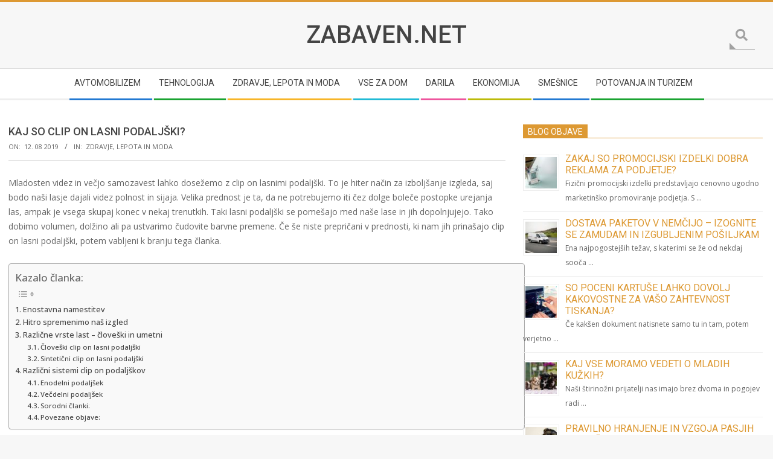

--- FILE ---
content_type: text/html; charset=UTF-8
request_url: https://zabaven.net/kaj-so-clip-on-lasni-podaljski/
body_size: 83283
content:
<!DOCTYPE html>
<html lang="sl-SI" class="no-js">
<head>
<meta charset="UTF-8" />
<title>Kaj so clip on lasni podaljški? &#8211; Zabaven.net</title>
<meta name='robots' content='max-image-preview:large' />
<style>img:is([sizes="auto" i], [sizes^="auto," i]) { contain-intrinsic-size: 3000px 1500px }</style>
<meta name="viewport" content="width=device-width, initial-scale=1" />
<meta name="generator" content="Magazine Hoot 1.12.1" />
<link rel='dns-prefetch' href='//fonts.googleapis.com' />
<link rel="profile" href="https://gmpg.org/xfn/11" />
<link rel="preload" href="https://zabaven.net/wp-content/themes/magazine-hoot/hybrid/extend/css/webfonts/fa-solid-900.woff2" as="font" crossorigin="anonymous">
<link rel="preload" href="https://zabaven.net/wp-content/themes/magazine-hoot/hybrid/extend/css/webfonts/fa-regular-400.woff2" as="font" crossorigin="anonymous">
<link rel="preload" href="https://zabaven.net/wp-content/themes/magazine-hoot/hybrid/extend/css/webfonts/fa-brands-400.woff2" as="font" crossorigin="anonymous">
<style id='wp-block-library-inline-css'>
:root{--wp-admin-theme-color:#007cba;--wp-admin-theme-color--rgb:0,124,186;--wp-admin-theme-color-darker-10:#006ba1;--wp-admin-theme-color-darker-10--rgb:0,107,161;--wp-admin-theme-color-darker-20:#005a87;--wp-admin-theme-color-darker-20--rgb:0,90,135;--wp-admin-border-width-focus:2px;--wp-block-synced-color:#7a00df;--wp-block-synced-color--rgb:122,0,223;--wp-bound-block-color:var(--wp-block-synced-color)}@media (min-resolution:192dpi){:root{--wp-admin-border-width-focus:1.5px}}.wp-element-button{cursor:pointer}:root{--wp--preset--font-size--normal:16px;--wp--preset--font-size--huge:42px}:root .has-very-light-gray-background-color{background-color:#eee}:root .has-very-dark-gray-background-color{background-color:#313131}:root .has-very-light-gray-color{color:#eee}:root .has-very-dark-gray-color{color:#313131}:root .has-vivid-green-cyan-to-vivid-cyan-blue-gradient-background{background:linear-gradient(135deg,#00d084,#0693e3)}:root .has-purple-crush-gradient-background{background:linear-gradient(135deg,#34e2e4,#4721fb 50%,#ab1dfe)}:root .has-hazy-dawn-gradient-background{background:linear-gradient(135deg,#faaca8,#dad0ec)}:root .has-subdued-olive-gradient-background{background:linear-gradient(135deg,#fafae1,#67a671)}:root .has-atomic-cream-gradient-background{background:linear-gradient(135deg,#fdd79a,#004a59)}:root .has-nightshade-gradient-background{background:linear-gradient(135deg,#330968,#31cdcf)}:root .has-midnight-gradient-background{background:linear-gradient(135deg,#020381,#2874fc)}.has-regular-font-size{font-size:1em}.has-larger-font-size{font-size:2.625em}.has-normal-font-size{font-size:var(--wp--preset--font-size--normal)}.has-huge-font-size{font-size:var(--wp--preset--font-size--huge)}.has-text-align-center{text-align:center}.has-text-align-left{text-align:left}.has-text-align-right{text-align:right}#end-resizable-editor-section{display:none}.aligncenter{clear:both}.items-justified-left{justify-content:flex-start}.items-justified-center{justify-content:center}.items-justified-right{justify-content:flex-end}.items-justified-space-between{justify-content:space-between}.screen-reader-text{border:0;clip-path:inset(50%);height:1px;margin:-1px;overflow:hidden;padding:0;position:absolute;width:1px;word-wrap:normal!important}.screen-reader-text:focus{background-color:#ddd;clip-path:none;color:#444;display:block;font-size:1em;height:auto;left:5px;line-height:normal;padding:15px 23px 14px;text-decoration:none;top:5px;width:auto;z-index:100000}html :where(.has-border-color){border-style:solid}html :where([style*=border-top-color]){border-top-style:solid}html :where([style*=border-right-color]){border-right-style:solid}html :where([style*=border-bottom-color]){border-bottom-style:solid}html :where([style*=border-left-color]){border-left-style:solid}html :where([style*=border-width]){border-style:solid}html :where([style*=border-top-width]){border-top-style:solid}html :where([style*=border-right-width]){border-right-style:solid}html :where([style*=border-bottom-width]){border-bottom-style:solid}html :where([style*=border-left-width]){border-left-style:solid}html :where(img[class*=wp-image-]){height:auto;max-width:100%}:where(figure){margin:0 0 1em}html :where(.is-position-sticky){--wp-admin--admin-bar--position-offset:var(--wp-admin--admin-bar--height,0px)}@media screen and (max-width:600px){html :where(.is-position-sticky){--wp-admin--admin-bar--position-offset:0px}}
</style>
<style id='classic-theme-styles-inline-css'>
/*! This file is auto-generated */
.wp-block-button__link{color:#fff;background-color:#32373c;border-radius:9999px;box-shadow:none;text-decoration:none;padding:calc(.667em + 2px) calc(1.333em + 2px);font-size:1.125em}.wp-block-file__button{background:#32373c;color:#fff;text-decoration:none}
</style>
<!-- <link rel='stylesheet' id='crp-style-rounded-thumbs-css' href='https://zabaven.net/wp-content/plugins/contextual-related-posts/css/rounded-thumbs.min.css?ver=4.1.0' media='all' /> -->
<link rel="stylesheet" type="text/css" href="//zabaven.net/wp-content/cache/wpfc-minified/11wkdkay/ktid.css" media="all"/>
<style id='crp-style-rounded-thumbs-inline-css'>
.crp_related.crp-rounded-thumbs a {
width: 150px;
height: 150px;
text-decoration: none;
}
.crp_related.crp-rounded-thumbs img {
max-width: 150px;
margin: auto;
}
.crp_related.crp-rounded-thumbs .crp_title {
width: 100%;
}
</style>
<!-- <link rel='stylesheet' id='ez-toc-css' href='https://zabaven.net/wp-content/plugins/easy-table-of-contents/assets/css/screen.min.css?ver=2.0.80' media='all' /> -->
<link rel="stylesheet" type="text/css" href="//zabaven.net/wp-content/cache/wpfc-minified/mocultjv/ktif.css" media="all"/>
<style id='ez-toc-inline-css'>
div#ez-toc-container .ez-toc-title {font-size: 120%;}div#ez-toc-container .ez-toc-title {font-weight: 500;}div#ez-toc-container ul li , div#ez-toc-container ul li a {font-size: 95%;}div#ez-toc-container ul li , div#ez-toc-container ul li a {font-weight: 500;}div#ez-toc-container nav ul ul li {font-size: 90%;}div#ez-toc-container {width: 100%;}.ez-toc-box-title {font-weight: bold; margin-bottom: 10px; text-align: center; text-transform: uppercase; letter-spacing: 1px; color: #666; padding-bottom: 5px;position:absolute;top:-4%;left:5%;background-color: inherit;transition: top 0.3s ease;}.ez-toc-box-title.toc-closed {top:-25%;}
.ez-toc-container-direction {direction: ltr;}.ez-toc-counter ul{counter-reset: item ;}.ez-toc-counter nav ul li a::before {content: counters(item, '.', decimal) '. ';display: inline-block;counter-increment: item;flex-grow: 0;flex-shrink: 0;margin-right: .2em; float: left; }.ez-toc-widget-direction {direction: ltr;}.ez-toc-widget-container ul{counter-reset: item ;}.ez-toc-widget-container nav ul li a::before {content: counters(item, '.', decimal) '. ';display: inline-block;counter-increment: item;flex-grow: 0;flex-shrink: 0;margin-right: .2em; float: left; }
</style>
<link rel='stylesheet' id='maghoot-google-fonts-css' href='https://fonts.googleapis.com/css2?family=Roboto:ital,wght@0,400;0,500;0,700&#038;family=Open%20Sans:ital,wght@0,300;0,400;0,500;0,600;0,700;0,800;1,400;1,700&#038;display=swap' media='all' />
<!-- <link rel='stylesheet' id='hybrid-gallery-css' href='https://zabaven.net/wp-content/themes/magazine-hoot/hybrid/css/gallery.min.css?ver=4.0.0' media='all' /> -->
<!-- <link rel='stylesheet' id='font-awesome-css' href='https://zabaven.net/wp-content/themes/magazine-hoot/hybrid/extend/css/font-awesome.min.css?ver=5.15.4' media='all' /> -->
<!-- <link rel='stylesheet' id='hybridextend-style-css' href='https://zabaven.net/wp-content/themes/magazine-hoot/style.min.css?ver=1.12.1' media='all' /> -->
<!-- <link rel='stylesheet' id='maghoot-wpblocks-css' href='https://zabaven.net/wp-content/themes/magazine-hoot/include/blocks/wpblocks.css?ver=1.12.1' media='all' /> -->
<link rel="stylesheet" type="text/css" href="//zabaven.net/wp-content/cache/wpfc-minified/f6ieugzl/ktif.css" media="all"/>
<style id='maghoot-wpblocks-inline-css'>
.hgrid {max-width: 1380px;} a,.widget .view-all a:hover {color: #dd9933;} a:hover {color: #e6b366;} .accent-typo,.cat-label {background: #dd9933;color: #ffffff;} .cat-typo-11 {background: #2279d2;color: #ffffff;border-color: #2279d2;} .cat-typo-6 {background: #1aa331;color: #ffffff;border-color: #1aa331;} .cat-typo-12 {background: #f7b528;color: #ffffff;border-color: #f7b528;} .cat-typo-10 {background: #21bad5;color: #ffffff;border-color: #21bad5;} .cat-typo-19 {background: #ee559d;color: #ffffff;border-color: #ee559d;} .cat-typo-1 {background: #bcba08;color: #ffffff;border-color: #bcba08;} .cat-typo-13 {background: #2279d2;color: #ffffff;border-color: #2279d2;} .cat-typo-14 {background: #1aa331;color: #ffffff;border-color: #1aa331;} .cat-typo-3 {background: #f7b528;color: #ffffff;border-color: #f7b528;} .cat-typo-9 {background: #21bad5;color: #ffffff;border-color: #21bad5;} .cat-typo-7 {background: #ee559d;color: #ffffff;border-color: #ee559d;} .invert-typo {color: #ffffff;} .enforce-typo {background: #ffffff;} body.wordpress input[type="submit"], body.wordpress #submit, body.wordpress .button,.wc-block-components-button, .woocommerce #respond input#submit.alt, .woocommerce a.button.alt, .woocommerce button.button.alt, .woocommerce input.button.alt {background: #dd9933;color: #ffffff;} body.wordpress input[type="submit"]:hover, body.wordpress #submit:hover, body.wordpress .button:hover, body.wordpress input[type="submit"]:focus, body.wordpress #submit:focus, body.wordpress .button:focus,.wc-block-components-button:hover, .woocommerce #respond input#submit.alt:hover, .woocommerce a.button.alt:hover, .woocommerce button.button.alt:hover, .woocommerce input.button.alt {background: #e6b366;color: #ffffff;} h1, h2, h3, h4, h5, h6, .title, .titlefont {text-transform: uppercase;} body {background-color: #f7f7f7;border-color: #dd9933;} #topbar, #main.main, #header-supplementary,.sub-footer {background: #ffffff;} #site-title {font-family: "Roboto", sans-serif;text-transform: uppercase;} .site-logo-with-icon #site-title i {font-size: 50px;} .site-logo-mixed-image img {max-width: 200px;} .site-title-line b, .site-title-line em, .site-title-line strong {color: #dd9933;} .menu-items > li.current-menu-item:not(.nohighlight) > a, .menu-items > li.current-menu-ancestor > a, .menu-items > li:hover > a,.sf-menu ul li:hover > a, .sf-menu ul li.current-menu-ancestor > a, .sf-menu ul li.current-menu-item:not(.nohighlight) > a {color: #dd9933;} .menu-highlight > li:nth-of-type(1) {color: #2279d2;border-color: #2279d2;} .menu-highlight > li:nth-of-type(2) {color: #1aa331;border-color: #1aa331;} .menu-highlight > li:nth-of-type(3) {color: #f7b528;border-color: #f7b528;} .menu-highlight > li:nth-of-type(4) {color: #21bad5;border-color: #21bad5;} .menu-highlight > li:nth-of-type(5) {color: #ee559d;border-color: #ee559d;} .menu-highlight > li:nth-of-type(6) {color: #bcba08;border-color: #bcba08;} .menu-highlight > li:nth-of-type(7) {color: #2279d2;border-color: #2279d2;} .menu-highlight > li:nth-of-type(8) {color: #1aa331;border-color: #1aa331;} .entry-footer .entry-byline {color: #dd9933;} .more-link {border-color: #dd9933;color: #dd9933;} .more-link a {background: #dd9933;color: #ffffff;} .more-link a:hover {background: #e6b366;color: #ffffff;} .lSSlideOuter .lSPager.lSpg > li:hover a, .lSSlideOuter .lSPager.lSpg > li.active a {background-color: #dd9933;} .frontpage-area.module-bg-accent {background-color: #dd9933;} #site-description,.menu-items > li > a,.widget-title,.post-gridunit-title,.sub-footer .widget-title, .footer .widget-title,#content .loop-title {text-transform: uppercase;} .widget-title > span.accent-typo {border-color: #dd9933;} .content-block-style3 .content-block-icon {background: #ffffff;} .content-block-icon i {color: #dd9933;} .icon-style-circle, .icon-style-square {border-color: #dd9933;} .content-block-column .more-link a {color: #dd9933;} .content-block-column .more-link a:hover {color: #ffffff;} #infinite-handle span,.lrm-form a.button, .lrm-form button, .lrm-form button[type=submit], .lrm-form #buddypress input[type=submit], .lrm-form input[type=submit] {background: #dd9933;color: #ffffff;} .woocommerce nav.woocommerce-pagination ul li a:focus, .woocommerce nav.woocommerce-pagination ul li a:hover {color: #e6b366;} :root .has-accent-color,.is-style-outline>.wp-block-button__link:not(.has-text-color), .wp-block-button__link.is-style-outline:not(.has-text-color) {color: #dd9933;} :root .has-accent-background-color,.wp-block-button__link,.wp-block-button__link:hover,.wp-block-search__button,.wp-block-search__button:hover, .wp-block-file__button,.wp-block-file__button:hover {background: #dd9933;} :root .has-accent-font-color,.wp-block-button__link,.wp-block-button__link:hover,.wp-block-search__button,.wp-block-search__button:hover, .wp-block-file__button,.wp-block-file__button:hover {color: #ffffff;} :root .has-accent-font-background-color {background: #ffffff;}
</style>
<script src='//zabaven.net/wp-content/cache/wpfc-minified/8m0celpt/ktid.js' type="text/javascript"></script>
<!-- <script src="https://zabaven.net/wp-includes/js/jquery/jquery.min.js?ver=3.7.1" id="jquery-core-js"></script> -->
<!-- <script src="https://zabaven.net/wp-content/themes/magazine-hoot/js/modernizr.custom.min.js?ver=2.8.3" id="maghoot-modernizr-js"></script> -->
<link rel="canonical" href="https://zabaven.net/kaj-so-clip-on-lasni-podaljski/" />
<link rel="alternate" title="oEmbed (JSON)" type="application/json+oembed" href="https://zabaven.net/wp-json/oembed/1.0/embed?url=https%3A%2F%2Fzabaven.net%2Fkaj-so-clip-on-lasni-podaljski%2F" />
<link rel="alternate" title="oEmbed (XML)" type="text/xml+oembed" href="https://zabaven.net/wp-json/oembed/1.0/embed?url=https%3A%2F%2Fzabaven.net%2Fkaj-so-clip-on-lasni-podaljski%2F&#038;format=xml" />
<link rel="icon" href="https://zabaven.net/wp-content/uploads/2020/04/zabaven-net-favicon.png" sizes="32x32" />
<link rel="icon" href="https://zabaven.net/wp-content/uploads/2020/04/zabaven-net-favicon.png" sizes="192x192" />
<link rel="apple-touch-icon" href="https://zabaven.net/wp-content/uploads/2020/04/zabaven-net-favicon.png" />
<meta name="msapplication-TileImage" content="https://zabaven.net/wp-content/uploads/2020/04/zabaven-net-favicon.png" />
<noscript><style>.perfmatters-lazy[data-src]{display:none !important;}</style></noscript></head>
<body data-rsssl=1 class="wordpress ltr sl sl-si parent-theme y2026 m01 d13 h10 tuesday logged-out singular singular-post singular-post-903 post-template-default magazine-hoot" dir="ltr" itemscope="itemscope" itemtype="https://schema.org/Blog">
<a href="#main" class="screen-reader-text">Skip to content</a>
<div id="page-wrapper" class=" site-stretch page-wrapper sitewrap-wide-right sidebarsN sidebars1 maghoot-cf7-style maghoot-mapp-style maghoot-jetpack-style">
<header id="header" class="site-header header-layout-primary-search header-layout-secondary-bottom tablemenu" role="banner" itemscope="itemscope" itemtype="https://schema.org/WPHeader">
<div id="header-primary" class=" header-part header-primary-search">
<div class="hgrid">
<div class="table hgrid-span-12">
<div id="branding" class="site-branding branding table-cell-mid">
<div id="site-logo" class="site-logo-text">
<div id="site-logo-text" class=" site-logo-text-small"><div id="site-title" class="site-title" itemprop="headline"><a href="https://zabaven.net" rel="home"><span class="blogname">Zabaven.net</span></a></div></div><!--logotext-->		</div>
</div><!-- #branding -->
<div id="header-aside" class=" header-aside table-cell-mid  header-aside-search"><div class="searchbody"><form method="get" class="searchform" action="https://zabaven.net/" ><label class="screen-reader-text">Search</label><i class="fas fa-search"></i><input type="text" class="searchtext" name="s" placeholder="Type Search Term &hellip;" value="" /><input type="submit" class="submit" name="submit" value="Search" /><span class="js-search-placeholder"></span></form></div><!-- /searchbody --></div>					</div>
</div>
</div>
<div id="header-supplementary" class=" header-part header-supplementary-bottom header-supplementary-center  menu-side-none">
<div class="hgrid">
<div class="hgrid-span-12">
<div class="menu-nav-box">	<div class="screen-reader-text">Secondary Navigation Menu</div>
<nav id="menu-secondary" class="menu menu-secondary nav-menu mobilemenu-fixed mobilesubmenu-click" role="navigation" itemscope="itemscope" itemtype="https://schema.org/SiteNavigationElement">
<a class="menu-toggle" href="#"><span class="menu-toggle-text">Menu</span><i class="fas fa-bars"></i></a>
<ul id="menu-secondary-items" class="menu-items sf-menu menu menu-highlight"><li id="menu-item-208" class="menu-item menu-item-type-taxonomy menu-item-object-category menu-item-208"><a href="https://zabaven.net/avtomobilizem/"><span class="menu-title">Avtomobilizem</span></a></li>
<li id="menu-item-209" class="menu-item menu-item-type-taxonomy menu-item-object-category menu-item-209"><a href="https://zabaven.net/internet-in-tehnologija/"><span class="menu-title">Tehnologija</span></a></li>
<li id="menu-item-210" class="menu-item menu-item-type-taxonomy menu-item-object-category current-post-ancestor current-menu-parent current-post-parent menu-item-210"><a href="https://zabaven.net/zdravje-lepota-moda/"><span class="menu-title">Zdravje, lepota in moda</span></a></li>
<li id="menu-item-211" class="menu-item menu-item-type-taxonomy menu-item-object-category menu-item-211"><a href="https://zabaven.net/vse-za-dom/"><span class="menu-title">Vse za dom</span></a></li>
<li id="menu-item-212" class="menu-item menu-item-type-taxonomy menu-item-object-category menu-item-212"><a href="https://zabaven.net/darila/"><span class="menu-title">Darila</span></a></li>
<li id="menu-item-213" class="menu-item menu-item-type-taxonomy menu-item-object-category menu-item-213"><a href="https://zabaven.net/ekonomija-in-posel/"><span class="menu-title">Ekonomija</span></a></li>
<li id="menu-item-214" class="menu-item menu-item-type-taxonomy menu-item-object-category menu-item-214"><a href="https://zabaven.net/smesno-humor/"><span class="menu-title">Smešnice</span></a></li>
<li id="menu-item-896" class="menu-item menu-item-type-taxonomy menu-item-object-category menu-item-896"><a href="https://zabaven.net/potovanja-in-turizem/"><span class="menu-title">Potovanja in turizem</span></a></li>
</ul>
</nav><!-- #menu-secondary -->
</div>				</div>
</div>
</div>
</header><!-- #header -->
<div id="main" class=" main">
<div class="hgrid main-content-grid">
<main id="content" class="content  hgrid-span-8 has-sidebar layout-wide-right " role="main">
<div id="loop-meta" class=" loop-meta-wrap pageheader-bg-default">
<div class="hgrid">
<div class=" loop-meta  hgrid-span-12" itemscope="itemscope" itemtype="https://schema.org/WebPageElement">
<div class="entry-header">
<h1 class=" loop-title entry-title" itemprop="headline">Kaj so clip on lasni podaljški?</h1>
<div class=" loop-description" itemprop="text"><div class="entry-byline"> <div class="entry-byline-block entry-byline-date"> <span class="entry-byline-label">On:</span> <time class="entry-published updated" datetime="2019-08-12T09:42:10+02:00" itemprop="datePublished" title="ponedeljek, 12 avgusta, 2019, 9:42 dop">12. 08 2019</time> </div> <div class="entry-byline-block entry-byline-cats"> <span class="entry-byline-label">In:</span> <a href="https://zabaven.net/zdravje-lepota-moda/" rel="category tag">Zdravje, lepota in moda</a> </div></div><!-- .entry-byline --></div><!-- .loop-description -->
</div><!-- .entry-header -->
</div><!-- .loop-meta -->
</div>
</div>
<div id="content-wrap">
<article id="post-903" class="entry author-admin post-903 post type-post status-publish format-standard has-post-thumbnail category-zdravje-lepota-moda" itemscope="itemscope" itemtype="https://schema.org/BlogPosting" itemprop="blogPost">
<div class="entry-content" itemprop="articleBody">
<div class="entry-the-content">
<p>Mladosten videz in večjo samozavest lahko dosežemo z clip on lasnimi podaljški. To je hiter način za izboljšanje izgleda, saj bodo naši lasje dajali videz polnost in sijaja. Velika prednost je ta, da ne potrebujemo iti čez dolge boleče postopke urejanja las, ampak je vsega skupaj konec v nekaj trenutkih. Taki lasni podaljški se pomešajo med naše lase in jih dopolnjujejo. Tako dobimo volumen, dolžino ali pa ustvarimo čudovite barvne premene. Če še niste prepričani v prednosti, ki nam jih prinašajo clip on lasni podaljški, potem vabljeni k branju tega članka.</p>
<span id="more-903"></span>
<div id="ez-toc-container" class="ez-toc-v2_0_80 counter-hierarchy ez-toc-counter ez-toc-grey ez-toc-container-direction">
<p class="ez-toc-title" style="cursor:inherit">Kazalo članka:</p>
<label for="ez-toc-cssicon-toggle-item-6966154158c82" class="ez-toc-cssicon-toggle-label"><span class=""><span class="eztoc-hide" style="display:none;">Toggle</span><span class="ez-toc-icon-toggle-span"><svg style="fill: #999;color:#999" xmlns="http://www.w3.org/2000/svg" class="list-377408" width="20px" height="20px" viewBox="0 0 24 24" fill="none"><path d="M6 6H4v2h2V6zm14 0H8v2h12V6zM4 11h2v2H4v-2zm16 0H8v2h12v-2zM4 16h2v2H4v-2zm16 0H8v2h12v-2z" fill="currentColor"></path></svg><svg style="fill: #999;color:#999" class="arrow-unsorted-368013" xmlns="http://www.w3.org/2000/svg" width="10px" height="10px" viewBox="0 0 24 24" version="1.2" baseProfile="tiny"><path d="M18.2 9.3l-6.2-6.3-6.2 6.3c-.2.2-.3.4-.3.7s.1.5.3.7c.2.2.4.3.7.3h11c.3 0 .5-.1.7-.3.2-.2.3-.5.3-.7s-.1-.5-.3-.7zM5.8 14.7l6.2 6.3 6.2-6.3c.2-.2.3-.5.3-.7s-.1-.5-.3-.7c-.2-.2-.4-.3-.7-.3h-11c-.3 0-.5.1-.7.3-.2.2-.3.5-.3.7s.1.5.3.7z"/></svg></span></span></label><input type="checkbox"  id="ez-toc-cssicon-toggle-item-6966154158c82"  aria-label="Toggle" /><nav><ul class='ez-toc-list ez-toc-list-level-1 ' ><li class='ez-toc-page-1 ez-toc-heading-level-2'><a class="ez-toc-link ez-toc-heading-1" href="#Enostavna_namestitev" >Enostavna namestitev</a></li><li class='ez-toc-page-1 ez-toc-heading-level-2'><a class="ez-toc-link ez-toc-heading-2" href="#Hitro_spremenimo_nas_izgled" >Hitro spremenimo naš izgled</a></li><li class='ez-toc-page-1 ez-toc-heading-level-2'><a class="ez-toc-link ez-toc-heading-3" href="#Razlicne_vrste_last_%E2%80%93_cloveski_in_umetni" >Različne vrste last – človeški in umetni</a><ul class='ez-toc-list-level-3' ><li class='ez-toc-heading-level-3'><a class="ez-toc-link ez-toc-heading-4" href="#Cloveski_clip_on_lasni_podaljski" >Človeški clip on lasni podaljški</a></li><li class='ez-toc-page-1 ez-toc-heading-level-3'><a class="ez-toc-link ez-toc-heading-5" href="#Sinteticni_clip_on_lasni_podaljski" >Sintetični clip on lasni podaljški</a></li></ul></li><li class='ez-toc-page-1 ez-toc-heading-level-2'><a class="ez-toc-link ez-toc-heading-6" href="#Razlicni_sistemi_clip_on_podaljskov" >Različni sistemi clip on podaljškov</a><ul class='ez-toc-list-level-3' ><li class='ez-toc-heading-level-3'><a class="ez-toc-link ez-toc-heading-7" href="#Enodelni_podaljsek" >Enodelni podaljšek</a></li><li class='ez-toc-page-1 ez-toc-heading-level-3'><a class="ez-toc-link ez-toc-heading-8" href="#Vecdelni_podaljsek" >Večdelni podaljšek</a></li><li class='ez-toc-page-1 ez-toc-heading-level-3'><a class="ez-toc-link ez-toc-heading-9" href="#Sorodni_clanki" >Sorodni članki:</a></li><li class='ez-toc-page-1 ez-toc-heading-level-3'><a class="ez-toc-link ez-toc-heading-10" href="#Povezane_objave" >Povezane objave:</a></li></ul></li></ul></nav></div>
<h2 class="wp-block-heading"><span class="ez-toc-section" id="Enostavna_namestitev"></span>Enostavna namestitev<span class="ez-toc-section-end"></span></h2>
<p><a href="https://www.topextensions.de/product-category/clip-in-extensions/">Clip on lasni podaljški</a> so narejeni, da jih hitro in enostavno namestimo na naše obstoječe lase. Vse skupaj traja minuto ali dve, kar nam prihrani ogromno časa. Namestimo jih s sponkami, ki so občutljive na pritisk. Tako se izognemo, da bi poškodovali svoje lase in imamo obenem močno osnovo za nošenje podaljškov. Tako uživamo v prednostih kot:</p>
<ul class="wp-block-list"><li>Ne poškodujemo svojih las</li><li>Lasne podaljške hitro pripravimo na uporabo in tako prihranimo veliko časa</li><li>Ne uporabljamo lepila in drugih kemikalij, ki nam lahko poškodujejo lasišče</li><li>Brez-težavno vzdrževanje podaljškov in naše pričeske</li></ul>
<h2 class="wp-block-heading"><span class="ez-toc-section" id="Hitro_spremenimo_nas_izgled"></span>Hitro spremenimo naš izgled<span class="ez-toc-section-end"></span></h2>
<p>Kvalitetni clip on lasni podaljški so izredno cenovno ugodni, če pomislimo na vse prednosti, ki nam jih nudijo. Obisk salona je lahko dokaj drag in nam vzame veliko časa. Sedaj imamo pa možnost, da si popolnoma prilagodimo svoj izgled kar doma, brez omejitev in zamud.</p>
<div class="wp-block-image"><figure class="aligncenter"><img fetchpriority="high" decoding="async" width="225" height="300" src="https://zabaven.net/wp-content/uploads/2019/08/clip-on-lasni-podaljski-2-225x300.jpg" alt="Clip on lasni podaljški se enostavno in hitro namestijo na naše obstoječe lase" class="wp-image-907" srcset="https://zabaven.net/wp-content/uploads/2019/08/clip-on-lasni-podaljski-2-225x300.jpg 225w, https://zabaven.net/wp-content/uploads/2019/08/clip-on-lasni-podaljski-2.jpg 450w" sizes="(max-width: 225px) 100vw, 225px" /><figcaption>Clip on lasni podaljški so izredno cenovno ugodni</figcaption></figure></div>
<p>Lasni podaljški so idealna rešitev, če želimo hitro in enostavno spremeniti svoj <a href="https://www.cosmopolitan.si/lepota/ko-gres-naslednjic-k-frizerju-ga-obvezno-vprasaj-tole/">stil pričeske</a>. Lahko jih uporabimo, da podaljšamo lase, jim dodamo volumen, pramene ali spremenimo barvo, ne da bi morali spreminjati svoje naravne lase. To pomeni, da ne potrebujemo stilista ali frizerja, saj lahko svoj izgled spremenimo kadarkoli.</p>
<p>Ko bomo kupovali clip on podaljške za lase, bomo opazili, da so različnih dolžin. Vse dolžine so narejene za različne dolžine naših naravnih las. Daljši, kot so naši lase, daljše podaljške potrebujemo, saj tako ustvarimo najboljši videz, ki izgleda naraven.</p>
<h2 class="wp-block-heading"><span class="ez-toc-section" id="Razlicne_vrste_last_%E2%80%93_cloveski_in_umetni"></span>Različne vrste last – človeški in umetni<span class="ez-toc-section-end"></span></h2>
<p>Dandanes imamo na izbiro dve glavni vrst lasnih podaljškov. Poznamo človeške in umetne, ki se med seboj razlikujejo v veliko lastnostnih.</p>
<div class="wp-block-image"><figure class="aligncenter"><img decoding="async" width="225" height="300" src="data:image/svg+xml,%3Csvg%20xmlns=&#039;http://www.w3.org/2000/svg&#039;%20width=&#039;225&#039;%20height=&#039;300&#039;%20viewBox=&#039;0%200%20225%20300&#039;%3E%3C/svg%3E" alt="Človeški clip on lasni podaljški" class="wp-image-909 perfmatters-lazy" data-src="https://zabaven.net/wp-content/uploads/2019/08/clip-on-lasni-podaljski-3-225x300.jpg" data-srcset="https://zabaven.net/wp-content/uploads/2019/08/clip-on-lasni-podaljski-3-225x300.jpg 225w, https://zabaven.net/wp-content/uploads/2019/08/clip-on-lasni-podaljski-3.jpg 450w" data-sizes="(max-width: 225px) 100vw, 225px" /><noscript><img decoding="async" width="225" height="300" src="https://zabaven.net/wp-content/uploads/2019/08/clip-on-lasni-podaljski-3-225x300.jpg" alt="Človeški clip on lasni podaljški" class="wp-image-909" srcset="https://zabaven.net/wp-content/uploads/2019/08/clip-on-lasni-podaljski-3-225x300.jpg 225w, https://zabaven.net/wp-content/uploads/2019/08/clip-on-lasni-podaljski-3.jpg 450w" sizes="(max-width: 225px) 100vw, 225px" /></noscript><figcaption>Clip on lasni podaljški so idealen način, da se počutimo bolj samozavestno</figcaption></figure></div>
<p>Poglejmo si skupaj razlike med njima:</p>
<ul>
<li>
<h3><span class="ez-toc-section" id="Cloveski_clip_on_lasni_podaljski"></span>Človeški clip on lasni podaljški<span class="ez-toc-section-end"></span></h3>
<p>Najboljši v kvaliteti in izgledu. Človeški lasje so najboljši podaljški, saj imajo naraven izgled in izgledajo čudovito. Imajo tudi najboljšo vzdržljivost in nudijo največ možnost stilske preobrazbe. Prednost je ta, da na njih lahko uporabljamo sušilce, jih lahko barvamo in še mnogo več. Človeški lasje tudi ne ustvarjajo vozlov in se bolj svetijo, ko jih nosimo.</p>
</li>
<li>
<h3><span class="ez-toc-section" id="Sinteticni_clip_on_lasni_podaljski"></span>Sintetični clip on lasni podaljški<span class="ez-toc-section-end"></span></h3>
<p>Sintetični podaljški so najbolj pogosti, saj imajo ugodno ceno in so zelo prilagodljivi. Vreme ne vpliva na sintetične lase, kar jih naredi odlične za razna druženja. So tudi odlično za začetnike, saj se naučimo, kako pravilno nositi podaljške in kako se obnesejo na naši pričeski. Moramo pa jih zamenjati na vsake nekaj mesecev, saj sčasoma pričnejo izgubljati barvo.</p>
</li>
</ul>
<h2 class="wp-block-heading"><span class="ez-toc-section" id="Razlicni_sistemi_clip_on_podaljskov"></span>Različni sistemi clip on podaljškov<span class="ez-toc-section-end"></span></h2>
<p>Poznamo dva najbolj popularna sistema clip on lasnih podaljškov. Ta sta:</p>
<ul>
<li>
<h3><span class="ez-toc-section" id="Enodelni_podaljsek"></span>Enodelni podaljšek<span class="ez-toc-section-end"></span></h3>
<p>Tak podaljšek je narejen, da ga čim hitreje lahko pričnemo uporabljati. Narejen je iz enega dela in ga samo pripnemo na obstoječe lase. Taki podaljški so zelo popularni in jih lahko najdemo v različnih dolžinah in barva. Narejen je, da nam doda dolžino las in je odličen za vse začetnike.</p>
</li>
<li>
<h3><span class="ez-toc-section" id="Vecdelni_podaljsek"></span>Večdelni podaljšek<span class="ez-toc-section-end"></span></h3>
<p>Večdelni podaljšek je sestavljen iz enega večjega in enega manjšega kosa. Pripnemo jih na lase enako kot enodelne. So tudi primerni za začetnike, saj jih brez težav lahko pripnemo na lase. Poznamo pa tudi take podaljške, ki so narejeni iz 5, 8 ali več kosov. Primerni so za profesionalno uporabo, saj si z njimi lahko uredimo popolnoma unikatno pričesko, ki izgleda, kot bi nam jo naredili v salonu.</p>
</li>
</ul>
<figure class="wp-block-embed-youtube aligncenter wp-block-embed is-type-video is-provider-youtube wp-embed-aspect-4-3 wp-has-aspect-ratio"><div class="wp-block-embed__wrapper">
<iframe title="100% naravni  Clip on  lasni podaljški v  barvi #2 Temno rjava" width="1333" height="1000" src="https://www.youtube.com/embed/Vhyn5JlHAWA?feature=oembed" frameborder="0" allow="accelerometer; autoplay; encrypted-media; gyroscope; picture-in-picture" allowfullscreen></iframe>
</div></figure>
<p>Sedaj se morda sprašujemo, kdo lahko vse nosi clip on lasne podaljške? Odgovor je vsi. Nosijo jih lahko ženske, ki želijo izboljšati izgled svoje pričeske, kot tudi moški in celo otroci. Za nasvete ter bogato in preverjeno ponudbo priporočamo obisk spletne strani <a href="https://www.topextensions.de/">https://www.topextensions.de/</a>.</p>
<p>Clip on lasni podaljški so idealen način, da se počutimo bolj samozavestno, izgledamo bolje ter ne potrebujemo zapraviti celo premoženje pri stilistu.&nbsp;<br></p>
<h3><span class="ez-toc-section" id="Sorodni_clanki"></span>Sorodni članki:<span class="ez-toc-section-end"></span></h3><ul class="similar-posts"><li><a href="https://zabaven.net/koristni-nasveti-za-izbiro-lasnih-podaljskov/" rel="bookmark" title="Koristni nasveti za izbiro lasnih podaljškov">Koristni nasveti za izbiro lasnih podaljškov</a></li>
<li><a href="https://zabaven.net/lasni-vlozek-je-primerna-resitev-tudi-za-moske/" rel="bookmark" title="Lasni vložek je primerna rešitev tudi za moške">Lasni vložek je primerna rešitev tudi za moške</a></li>
<li><a href="https://zabaven.net/korekcijska-ocala-po-vasi-meri/" rel="bookmark" title="Korekcijska očala po vaši meri">Korekcijska očala po vaši meri</a></li>
<li><a href="https://zabaven.net/popestrimo-dan-z-majico-s-smesnim-motivom/" rel="bookmark" title="Popestrimo dan z majico s smešnim motivom">Popestrimo dan z majico s smešnim motivom</a></li>
<li><a href="https://zabaven.net/majice-najboljse-kakovosti-in-cene/" rel="bookmark" title="Majice najboljše kakovosti in cene">Majice najboljše kakovosti in cene</a></li>
</ul><!-- Similar Posts took 9.285 ms --><div class="crp_related     crp-rounded-thumbs"><h3><span class="ez-toc-section" id="Povezane_objave"></span>Povezane objave:<span class="ez-toc-section-end"></span></h3><ul><li><a href="https://zabaven.net/svetlinovo-olje-proti-staranju/"     class="crp_link post-3243"><figure><img decoding="async" width="150" height="150" src="data:image/svg+xml,%3Csvg%20xmlns=&#039;http://www.w3.org/2000/svg&#039;%20width=&#039;150&#039;%20height=&#039;150&#039;%20viewBox=&#039;0%200%20150%20150&#039;%3E%3C/svg%3E" class="crp_featured crp_thumb thumbnail perfmatters-lazy" alt="svetlinovo-olje-2" style title="Svetlinovo olje proti staranju" data-src="https://zabaven.net/wp-content/uploads/2025/05/svetlinovo-olje-2-150x150.jpg" data-srcset="https://zabaven.net/wp-content/uploads/2025/05/svetlinovo-olje-2-150x150.jpg 150w, https://zabaven.net/wp-content/uploads/2025/05/svetlinovo-olje-2-45x45.jpg 45w" data-sizes="(max-width: 150px) 100vw, 150px" /><noscript><img decoding="async" width="150" height="150" src="https://zabaven.net/wp-content/uploads/2025/05/svetlinovo-olje-2-150x150.jpg" class="crp_featured crp_thumb thumbnail" alt="svetlinovo-olje-2" style="" title="Svetlinovo olje proti staranju" srcset="https://zabaven.net/wp-content/uploads/2025/05/svetlinovo-olje-2-150x150.jpg 150w, https://zabaven.net/wp-content/uploads/2025/05/svetlinovo-olje-2-45x45.jpg 45w" sizes="(max-width: 150px) 100vw, 150px" srcset="https://zabaven.net/wp-content/uploads/2025/05/svetlinovo-olje-2-150x150.jpg 150w, https://zabaven.net/wp-content/uploads/2025/05/svetlinovo-olje-2-45x45.jpg 45w" /></noscript></figure><span class="crp_title">Svetlinovo olje proti staranju</span></a></li><li><a href="https://zabaven.net/sledilna-naprava-za-avto-in-prednosti-njene-uporabe/"     class="crp_link post-3139"><figure><img decoding="async" width="150" height="150" src="data:image/svg+xml,%3Csvg%20xmlns=&#039;http://www.w3.org/2000/svg&#039;%20width=&#039;150&#039;%20height=&#039;150&#039;%20viewBox=&#039;0%200%20150%20150&#039;%3E%3C/svg%3E" class="crp_featured crp_thumb thumbnail perfmatters-lazy" alt="sledilna naprava za avto" style title="Sledilna naprava za avto in prednosti njene uporabe" data-src="https://zabaven.net/wp-content/uploads/2024/10/sledilna-naprava-za-avto-1-150x150.jpg" data-srcset="https://zabaven.net/wp-content/uploads/2024/10/sledilna-naprava-za-avto-1-150x150.jpg 150w, https://zabaven.net/wp-content/uploads/2024/10/sledilna-naprava-za-avto-1-45x45.jpg 45w" data-sizes="(max-width: 150px) 100vw, 150px" /><noscript><img decoding="async" width="150" height="150" src="https://zabaven.net/wp-content/uploads/2024/10/sledilna-naprava-za-avto-1-150x150.jpg" class="crp_featured crp_thumb thumbnail" alt="sledilna naprava za avto" style="" title="Sledilna naprava za avto in prednosti njene uporabe" srcset="https://zabaven.net/wp-content/uploads/2024/10/sledilna-naprava-za-avto-1-150x150.jpg 150w, https://zabaven.net/wp-content/uploads/2024/10/sledilna-naprava-za-avto-1-45x45.jpg 45w" sizes="(max-width: 150px) 100vw, 150px" srcset="https://zabaven.net/wp-content/uploads/2024/10/sledilna-naprava-za-avto-1-150x150.jpg 150w, https://zabaven.net/wp-content/uploads/2024/10/sledilna-naprava-za-avto-1-45x45.jpg 45w" /></noscript></figure><span class="crp_title">Sledilna naprava za avto in prednosti njene uporabe</span></a></li><li><a href="https://zabaven.net/dostava-paketov-v-nemcijo-izognite-se-zamudam-in-izgubljenim-posiljkam/"     class="crp_link post-3397"><figure><img decoding="async" width="150" height="150" src="data:image/svg+xml,%3Csvg%20xmlns=&#039;http://www.w3.org/2000/svg&#039;%20width=&#039;150&#039;%20height=&#039;150&#039;%20viewBox=&#039;0%200%20150%20150&#039;%3E%3C/svg%3E" class="crp_featured crp_thumb thumbnail perfmatters-lazy" alt="zanesljiva dostava paketov v Nemčijo" style title="Dostava paketov v Nemčijo - izognite se zamudam in izgubljenim pošiljkam" data-src="https://zabaven.net/wp-content/uploads/2025/12/zanesljiva-dostava-paketov-v-nemcijo-8-150x150.jpg" data-srcset="https://zabaven.net/wp-content/uploads/2025/12/zanesljiva-dostava-paketov-v-nemcijo-8-150x150.jpg 150w, https://zabaven.net/wp-content/uploads/2025/12/zanesljiva-dostava-paketov-v-nemcijo-8-45x45.jpg 45w" data-sizes="(max-width: 150px) 100vw, 150px" /><noscript><img decoding="async" width="150" height="150" src="https://zabaven.net/wp-content/uploads/2025/12/zanesljiva-dostava-paketov-v-nemcijo-8-150x150.jpg" class="crp_featured crp_thumb thumbnail" alt="zanesljiva dostava paketov v Nemčijo" style="" title="Dostava paketov v Nemčijo - izognite se zamudam in izgubljenim pošiljkam" srcset="https://zabaven.net/wp-content/uploads/2025/12/zanesljiva-dostava-paketov-v-nemcijo-8-150x150.jpg 150w, https://zabaven.net/wp-content/uploads/2025/12/zanesljiva-dostava-paketov-v-nemcijo-8-45x45.jpg 45w" sizes="(max-width: 150px) 100vw, 150px" srcset="https://zabaven.net/wp-content/uploads/2025/12/zanesljiva-dostava-paketov-v-nemcijo-8-150x150.jpg 150w, https://zabaven.net/wp-content/uploads/2025/12/zanesljiva-dostava-paketov-v-nemcijo-8-45x45.jpg 45w" /></noscript></figure><span class="crp_title">Dostava paketov v Nemčijo - izognite se zamudam in&hellip;</span></a></li><li><a href="https://zabaven.net/omejitve-pri-barvah-in-detajlih-pri-razlicnih-tehnikah-tiska-na-skodelice/"     class="crp_link post-3233"><figure><img decoding="async" width="150" height="150" src="data:image/svg+xml,%3Csvg%20xmlns=&#039;http://www.w3.org/2000/svg&#039;%20width=&#039;150&#039;%20height=&#039;150&#039;%20viewBox=&#039;0%200%20150%20150&#039;%3E%3C/svg%3E" class="crp_featured crp_thumb thumbnail perfmatters-lazy" alt="tisk-na-skodelice-3" style title="Omejitve pri barvah in detajlih pri različnih tehnikah tiska na skodelice" data-src="https://zabaven.net/wp-content/uploads/2025/04/tisk-na-skodelice-3-150x150.jpg" data-srcset="https://zabaven.net/wp-content/uploads/2025/04/tisk-na-skodelice-3-150x150.jpg 150w, https://zabaven.net/wp-content/uploads/2025/04/tisk-na-skodelice-3-45x45.jpg 45w" data-sizes="(max-width: 150px) 100vw, 150px" /><noscript><img decoding="async" width="150" height="150" src="https://zabaven.net/wp-content/uploads/2025/04/tisk-na-skodelice-3-150x150.jpg" class="crp_featured crp_thumb thumbnail" alt="tisk-na-skodelice-3" style="" title="Omejitve pri barvah in detajlih pri različnih tehnikah tiska na skodelice" srcset="https://zabaven.net/wp-content/uploads/2025/04/tisk-na-skodelice-3-150x150.jpg 150w, https://zabaven.net/wp-content/uploads/2025/04/tisk-na-skodelice-3-45x45.jpg 45w" sizes="(max-width: 150px) 100vw, 150px" srcset="https://zabaven.net/wp-content/uploads/2025/04/tisk-na-skodelice-3-150x150.jpg 150w, https://zabaven.net/wp-content/uploads/2025/04/tisk-na-skodelice-3-45x45.jpg 45w" /></noscript></figure><span class="crp_title">Omejitve pri barvah in detajlih pri različnih&hellip;</span></a></li><li><a href="https://zabaven.net/kmetijski-prikljucki-in-njihova-vsestranskost/"     class="crp_link post-2917"><figure><img decoding="async" width="150" height="150" src="data:image/svg+xml,%3Csvg%20xmlns=&#039;http://www.w3.org/2000/svg&#039;%20width=&#039;150&#039;%20height=&#039;150&#039;%20viewBox=&#039;0%200%20150%20150&#039;%3E%3C/svg%3E" class="crp_featured crp_thumb thumbnail perfmatters-lazy" alt="kmetijski priključki" style title="Kmetijski priključki in njihova vsestranskost" data-src="https://zabaven.net/wp-content/uploads/2023/12/kmetijski-prikljucki_2-150x150.jpg" data-srcset="https://zabaven.net/wp-content/uploads/2023/12/kmetijski-prikljucki_2-150x150.jpg 150w, https://zabaven.net/wp-content/uploads/2023/12/kmetijski-prikljucki_2-45x45.jpg 45w" data-sizes="(max-width: 150px) 100vw, 150px" /><noscript><img decoding="async" width="150" height="150" src="https://zabaven.net/wp-content/uploads/2023/12/kmetijski-prikljucki_2-150x150.jpg" class="crp_featured crp_thumb thumbnail" alt="kmetijski priključki" style="" title="Kmetijski priključki in njihova vsestranskost" srcset="https://zabaven.net/wp-content/uploads/2023/12/kmetijski-prikljucki_2-150x150.jpg 150w, https://zabaven.net/wp-content/uploads/2023/12/kmetijski-prikljucki_2-45x45.jpg 45w" sizes="(max-width: 150px) 100vw, 150px" srcset="https://zabaven.net/wp-content/uploads/2023/12/kmetijski-prikljucki_2-150x150.jpg 150w, https://zabaven.net/wp-content/uploads/2023/12/kmetijski-prikljucki_2-45x45.jpg 45w" /></noscript></figure><span class="crp_title">Kmetijski priključki in njihova vsestranskost</span></a></li><li><a href="https://zabaven.net/katero-denarnico-izbrati/"     class="crp_link post-3350"><figure><img decoding="async" width="150" height="150" src="data:image/svg+xml,%3Csvg%20xmlns=&#039;http://www.w3.org/2000/svg&#039;%20width=&#039;150&#039;%20height=&#039;150&#039;%20viewBox=&#039;0%200%20150%20150&#039;%3E%3C/svg%3E" class="crp_featured crp_thumb thumbnail perfmatters-lazy" alt="moske-denarnice-9" style title="Katero denarnico izbrati?" data-src="https://zabaven.net/wp-content/uploads/2025/11/moske-denarnice-9-150x150.jpg" data-srcset="https://zabaven.net/wp-content/uploads/2025/11/moske-denarnice-9-150x150.jpg 150w, https://zabaven.net/wp-content/uploads/2025/11/moske-denarnice-9-45x45.jpg 45w" data-sizes="(max-width: 150px) 100vw, 150px" /><noscript><img decoding="async" width="150" height="150" src="https://zabaven.net/wp-content/uploads/2025/11/moske-denarnice-9-150x150.jpg" class="crp_featured crp_thumb thumbnail" alt="moske-denarnice-9" style="" title="Katero denarnico izbrati?" srcset="https://zabaven.net/wp-content/uploads/2025/11/moske-denarnice-9-150x150.jpg 150w, https://zabaven.net/wp-content/uploads/2025/11/moske-denarnice-9-45x45.jpg 45w" sizes="(max-width: 150px) 100vw, 150px" srcset="https://zabaven.net/wp-content/uploads/2025/11/moske-denarnice-9-150x150.jpg 150w, https://zabaven.net/wp-content/uploads/2025/11/moske-denarnice-9-45x45.jpg 45w" /></noscript></figure><span class="crp_title">Katero denarnico izbrati?</span></a></li><li><a href="https://zabaven.net/kaj-je-znacilno-za-preklopne-celade-za-motor/"     class="crp_link post-3217"><figure><img decoding="async" width="150" height="150" src="data:image/svg+xml,%3Csvg%20xmlns=&#039;http://www.w3.org/2000/svg&#039;%20width=&#039;150&#039;%20height=&#039;150&#039;%20viewBox=&#039;0%200%20150%20150&#039;%3E%3C/svg%3E" class="crp_featured crp_thumb thumbnail perfmatters-lazy" alt="preklopne čelade za motor" style title="Kaj je značilno za preklopne čelade za motor?" data-src="https://zabaven.net/wp-content/uploads/2025/04/preklopne-celade-za-motor-3-150x150.jpg" data-srcset="https://zabaven.net/wp-content/uploads/2025/04/preklopne-celade-za-motor-3-150x150.jpg 150w, https://zabaven.net/wp-content/uploads/2025/04/preklopne-celade-za-motor-3-45x45.jpg 45w" data-sizes="(max-width: 150px) 100vw, 150px" /><noscript><img decoding="async" width="150" height="150" src="https://zabaven.net/wp-content/uploads/2025/04/preklopne-celade-za-motor-3-150x150.jpg" class="crp_featured crp_thumb thumbnail" alt="preklopne čelade za motor" style="" title="Kaj je značilno za preklopne čelade za motor?" srcset="https://zabaven.net/wp-content/uploads/2025/04/preklopne-celade-za-motor-3-150x150.jpg 150w, https://zabaven.net/wp-content/uploads/2025/04/preklopne-celade-za-motor-3-45x45.jpg 45w" sizes="(max-width: 150px) 100vw, 150px" srcset="https://zabaven.net/wp-content/uploads/2025/04/preklopne-celade-za-motor-3-150x150.jpg 150w, https://zabaven.net/wp-content/uploads/2025/04/preklopne-celade-za-motor-3-45x45.jpg 45w" /></noscript></figure><span class="crp_title">Kaj je značilno za preklopne čelade za motor?</span></a></li><li><a href="https://zabaven.net/najvecje-prednosti-pihalnikov-listja/"     class="crp_link post-3192"><figure><img decoding="async" width="150" height="150" src="data:image/svg+xml,%3Csvg%20xmlns=&#039;http://www.w3.org/2000/svg&#039;%20width=&#039;150&#039;%20height=&#039;150&#039;%20viewBox=&#039;0%200%20150%20150&#039;%3E%3C/svg%3E" class="crp_featured crp_thumb thumbnail perfmatters-lazy" alt="Pihalniki listja" style title="Največje prednosti pihalnikov listja" data-src="https://zabaven.net/wp-content/uploads/2025/01/pihalniki-listja-4-150x150.jpg" data-srcset="https://zabaven.net/wp-content/uploads/2025/01/pihalniki-listja-4-150x150.jpg 150w, https://zabaven.net/wp-content/uploads/2025/01/pihalniki-listja-4-45x45.jpg 45w" data-sizes="(max-width: 150px) 100vw, 150px" /><noscript><img decoding="async" width="150" height="150" src="https://zabaven.net/wp-content/uploads/2025/01/pihalniki-listja-4-150x150.jpg" class="crp_featured crp_thumb thumbnail" alt="Pihalniki listja" style="" title="Največje prednosti pihalnikov listja" srcset="https://zabaven.net/wp-content/uploads/2025/01/pihalniki-listja-4-150x150.jpg 150w, https://zabaven.net/wp-content/uploads/2025/01/pihalniki-listja-4-45x45.jpg 45w" sizes="(max-width: 150px) 100vw, 150px" srcset="https://zabaven.net/wp-content/uploads/2025/01/pihalniki-listja-4-150x150.jpg 150w, https://zabaven.net/wp-content/uploads/2025/01/pihalniki-listja-4-45x45.jpg 45w" /></noscript></figure><span class="crp_title">Največje prednosti pihalnikov listja</span></a></li></ul><div class="crp_clear"></div></div>			</div>
</div><!-- .entry-content -->
<div class="screen-reader-text" itemprop="datePublished" itemtype="https://schema.org/Date">2019-08-12</div>
</article><!-- .entry -->
</div><!-- #content-wrap -->
<div class="loop-nav">
<div class="prev">Previous Post: <a href="https://zabaven.net/vaje-za-boljse-pocutje-in-lepso-postavo/" rel="prev">Vaje za boljše počutje in lepšo postavo</a></div>		<div class="next">Next Post: <a href="https://zabaven.net/profesionalna-kozmeticna-blagovna-znamka-nyx/" rel="next">Profesionalna kozmetična blagovna znamka NYX</a></div>	</div><!-- .loop-nav -->
</main><!-- #content -->
<aside id="sidebar-primary" class="sidebar sidebar-primary hgrid-span-4 layout-wide-right " role="complementary" itemscope="itemscope" itemtype="https://schema.org/WPSideBar">
<section id="rpwe_widget-2" class="widget rpwe_widget recent-posts-extended"><style>.rpwe-block a {
text-decoration: none;
font-size: 16px;
}
.rpwe-block ul{
list-style: none !important;
margin-left: 0 !important;
padding-left: 0 !important;
}
.rpwe-block li{
border-bottom: 1px solid #eee;
margin-bottom: 10px;
padding-bottom: 10px;
list-style-type: none;
}
.rpwe-block a{
display: inline !important;
text-decoration: none;
}
.rpwe-block h3{
background: none !important;
clear: none;
margin-bottom: 0 !important;
margin-top: 0 !important;
font-weight: 400;
font-size: 12px !important;
line-height: 1.5em;
}
.rpwe-thumb{
border: 1px solid #eee !important;
box-shadow: none !important;
margin: 2px 10px 2px 0;
padding: 3px !important;
}
.rpwe-summary{
font-size: 12px;
}
.rpwe-time{
color: #bbb;
font-size: 11px;
}
.rpwe-comment{
color: #bbb;
font-size: 11px;
padding-left: 5px;
}
.rpwe-alignleft{
display: inline;
float: left;
}
.rpwe-alignright{
display: inline;
float: right;
}
.rpwe-aligncenter{
display: block;
margin-left: auto;
margin-right: auto;
}
.rpwe-clearfix:before,
.rpwe-clearfix:after{
content: &quot;&quot;;
display: table !important;
}
.rpwe-clearfix:after{
clear: both;
}
.rpwe-clearfix{
zoom: 1;
}
</style><h3 class="widget-title"><span class="accent-typo">Blog objave</span></h3><div  class="rpwe-block"><ul class="rpwe-ul"><li class="rpwe-li rpwe-clearfix"><a class="rpwe-img" href="https://zabaven.net/zakaj-so-promocijski-izdelki-dobra-reklama-za-podjetje/" target="_self"><img class="rpwe-alignleft rpwe-thumb perfmatters-lazy" src="data:image/svg+xml,%3Csvg%20xmlns=&#039;http://www.w3.org/2000/svg&#039;%20width=&#039;60&#039;%20height=&#039;60&#039;%20viewBox=&#039;0%200%2060%2060&#039;%3E%3C/svg%3E" alt="Zakaj so promocijski izdelki dobra reklama za podjetje?" height="60" width="60" decoding="async" data-src="https://zabaven.net/wp-content/uploads/2020/10/promocijski-izdelki-3-60x60.jpg" /><noscript><img class="rpwe-alignleft rpwe-thumb" src="https://zabaven.net/wp-content/uploads/2020/10/promocijski-izdelki-3-60x60.jpg" alt="Zakaj so promocijski izdelki dobra reklama za podjetje?" height="60" width="60" loading="lazy" decoding="async"></noscript></a><h3 class="rpwe-title"><a href="https://zabaven.net/zakaj-so-promocijski-izdelki-dobra-reklama-za-podjetje/" target="_self">Zakaj so promocijski izdelki dobra reklama za podjetje?</a></h3><div class="rpwe-summary">Fizični promocijski izdelki predstavljajo cenovno ugodno marketinško promoviranje podjetja. S &hellip;</div></li><li class="rpwe-li rpwe-clearfix"><a class="rpwe-img" href="https://zabaven.net/dostava-paketov-v-nemcijo-izognite-se-zamudam-in-izgubljenim-posiljkam/" target="_self"><img class="rpwe-alignleft rpwe-thumb perfmatters-lazy" src="data:image/svg+xml,%3Csvg%20xmlns=&#039;http://www.w3.org/2000/svg&#039;%20width=&#039;60&#039;%20height=&#039;60&#039;%20viewBox=&#039;0%200%2060%2060&#039;%3E%3C/svg%3E" alt="Dostava paketov v Nemčijo &#8211; izognite se zamudam in izgubljenim pošiljkam" height="60" width="60" decoding="async" data-src="https://zabaven.net/wp-content/uploads/2025/12/zanesljiva-dostava-paketov-v-nemcijo-8-60x60.jpg" /><noscript><img class="rpwe-alignleft rpwe-thumb" src="https://zabaven.net/wp-content/uploads/2025/12/zanesljiva-dostava-paketov-v-nemcijo-8-60x60.jpg" alt="Dostava paketov v Nemčijo &#8211; izognite se zamudam in izgubljenim pošiljkam" height="60" width="60" loading="lazy" decoding="async"></noscript></a><h3 class="rpwe-title"><a href="https://zabaven.net/dostava-paketov-v-nemcijo-izognite-se-zamudam-in-izgubljenim-posiljkam/" target="_self">Dostava paketov v Nemčijo &#8211; izognite se zamudam in izgubljenim pošiljkam</a></h3><div class="rpwe-summary">Ena najpogostejših težav, s katerimi se že od nekdaj sooča &hellip;</div></li><li class="rpwe-li rpwe-clearfix"><a class="rpwe-img" href="https://zabaven.net/so-poceni-kartuse-lahko-dovolj-kakovostne-za-vaso-zahtevnost-tiskanja/" target="_self"><img class="rpwe-alignleft rpwe-thumb perfmatters-lazy" src="data:image/svg+xml,%3Csvg%20xmlns=&#039;http://www.w3.org/2000/svg&#039;%20width=&#039;60&#039;%20height=&#039;60&#039;%20viewBox=&#039;0%200%2060%2060&#039;%3E%3C/svg%3E" alt="So poceni kartuše lahko dovolj kakovostne za vašo zahtevnost tiskanja?" height="60" width="60" decoding="async" data-src="https://zabaven.net/wp-content/uploads/2025/11/poceni-kartuse-za-tiskalnik-1-60x60.jpg" /><noscript><img class="rpwe-alignleft rpwe-thumb" src="https://zabaven.net/wp-content/uploads/2025/11/poceni-kartuse-za-tiskalnik-1-60x60.jpg" alt="So poceni kartuše lahko dovolj kakovostne za vašo zahtevnost tiskanja?" height="60" width="60" loading="lazy" decoding="async"></noscript></a><h3 class="rpwe-title"><a href="https://zabaven.net/so-poceni-kartuse-lahko-dovolj-kakovostne-za-vaso-zahtevnost-tiskanja/" target="_self">So poceni kartuše lahko dovolj kakovostne za vašo zahtevnost tiskanja?</a></h3><div class="rpwe-summary">Če kakšen dokument natisnete samo tu in tam, potem verjetno &hellip;</div></li><li class="rpwe-li rpwe-clearfix"><a class="rpwe-img" href="https://zabaven.net/kaj-vse-moramo-vedeti-o-mladih-kuzkih/" target="_self"><img class="rpwe-alignleft rpwe-thumb perfmatters-lazy" src="data:image/svg+xml,%3Csvg%20xmlns=&#039;http://www.w3.org/2000/svg&#039;%20width=&#039;60&#039;%20height=&#039;60&#039;%20viewBox=&#039;0%200%2060%2060&#039;%3E%3C/svg%3E" alt="Kaj vse moramo vedeti o mladih kužkih?" height="60" width="60" decoding="async" data-src="https://zabaven.net/wp-content/uploads/2022/09/mladi-kuzki-60x60.jpg" /><noscript><img class="rpwe-alignleft rpwe-thumb" src="https://zabaven.net/wp-content/uploads/2022/09/mladi-kuzki-60x60.jpg" alt="Kaj vse moramo vedeti o mladih kužkih?" height="60" width="60" loading="lazy" decoding="async"></noscript></a><h3 class="rpwe-title"><a href="https://zabaven.net/kaj-vse-moramo-vedeti-o-mladih-kuzkih/" target="_self">Kaj vse moramo vedeti o mladih kužkih?</a></h3><div class="rpwe-summary">Naši štirinožni prijatelji nas imajo brez dvoma in pogojev radi &hellip;</div></li><li class="rpwe-li rpwe-clearfix"><a class="rpwe-img" href="https://zabaven.net/pravilno-hranjenje-in-vzgoja-pasjih-mladickov/" target="_self"><img class="rpwe-alignleft rpwe-thumb perfmatters-lazy" src="data:image/svg+xml,%3Csvg%20xmlns=&#039;http://www.w3.org/2000/svg&#039;%20width=&#039;60&#039;%20height=&#039;60&#039;%20viewBox=&#039;0%200%2060%2060&#039;%3E%3C/svg%3E" alt="Pravilno hranjenje in vzgoja pasjih mladičkov" height="60" width="60" decoding="async" data-src="https://zabaven.net/wp-content/uploads/2025/11/pasji-mladici-2-60x60.jpg" /><noscript><img class="rpwe-alignleft rpwe-thumb" src="https://zabaven.net/wp-content/uploads/2025/11/pasji-mladici-2-60x60.jpg" alt="Pravilno hranjenje in vzgoja pasjih mladičkov" height="60" width="60" loading="lazy" decoding="async"></noscript></a><h3 class="rpwe-title"><a href="https://zabaven.net/pravilno-hranjenje-in-vzgoja-pasjih-mladickov/" target="_self">Pravilno hranjenje in vzgoja pasjih mladičkov</a></h3><div class="rpwe-summary">Čeprav se na prvi pogled morda zdi, da so pasji &hellip;</div></li><li class="rpwe-li rpwe-clearfix"><a class="rpwe-img" href="https://zabaven.net/katero-denarnico-izbrati/" target="_self"><img class="rpwe-alignleft rpwe-thumb perfmatters-lazy" src="data:image/svg+xml,%3Csvg%20xmlns=&#039;http://www.w3.org/2000/svg&#039;%20width=&#039;60&#039;%20height=&#039;60&#039;%20viewBox=&#039;0%200%2060%2060&#039;%3E%3C/svg%3E" alt="Katero denarnico izbrati?" height="60" width="60" decoding="async" data-src="https://zabaven.net/wp-content/uploads/2025/11/moske-denarnice-9-60x60.jpg" /><noscript><img class="rpwe-alignleft rpwe-thumb" src="https://zabaven.net/wp-content/uploads/2025/11/moske-denarnice-9-60x60.jpg" alt="Katero denarnico izbrati?" height="60" width="60" loading="lazy" decoding="async"></noscript></a><h3 class="rpwe-title"><a href="https://zabaven.net/katero-denarnico-izbrati/" target="_self">Katero denarnico izbrati?</a></h3><div class="rpwe-summary">Današnji način plačevanja se je v zadnjih letih precej spremenil. &hellip;</div></li><li class="rpwe-li rpwe-clearfix"><a class="rpwe-img" href="https://zabaven.net/prednosti-solne-terapije-v-termah/" target="_self"><img class="rpwe-alignleft rpwe-thumb perfmatters-lazy" src="data:image/svg+xml,%3Csvg%20xmlns=&#039;http://www.w3.org/2000/svg&#039;%20width=&#039;60&#039;%20height=&#039;60&#039;%20viewBox=&#039;0%200%2060%2060&#039;%3E%3C/svg%3E" alt="Prednosti solne terapije v termah" height="60" width="60" decoding="async" data-src="https://zabaven.net/wp-content/uploads/2025/11/solna-terapija-v-termah-2-60x60.jpg" /><noscript><img class="rpwe-alignleft rpwe-thumb" src="https://zabaven.net/wp-content/uploads/2025/11/solna-terapija-v-termah-2-60x60.jpg" alt="Prednosti solne terapije v termah" height="60" width="60" loading="lazy" decoding="async"></noscript></a><h3 class="rpwe-title"><a href="https://zabaven.net/prednosti-solne-terapije-v-termah/" target="_self">Prednosti solne terapije v termah</a></h3><div class="rpwe-summary">Danes ljudje iščemo različne načine sproščanja, s katerimi želimo poskrbeti &hellip;</div></li><li class="rpwe-li rpwe-clearfix"><a class="rpwe-img" href="https://zabaven.net/majhna-a-pomembna-naprava-za-vsakega-voznika/" target="_self"><img class="rpwe-alignleft rpwe-thumb perfmatters-lazy" src="data:image/svg+xml,%3Csvg%20xmlns=&#039;http://www.w3.org/2000/svg&#039;%20width=&#039;60&#039;%20height=&#039;60&#039;%20viewBox=&#039;0%200%2060%2060&#039;%3E%3C/svg%3E" alt="Majhna a pomembna naprava za vsakega voznika" height="60" width="60" decoding="async" data-src="https://zabaven.net/wp-content/uploads/2021/11/avtomobilske-pnevmatike-60x60.jpg" /><noscript><img class="rpwe-alignleft rpwe-thumb" src="https://zabaven.net/wp-content/uploads/2021/11/avtomobilske-pnevmatike-60x60.jpg" alt="Majhna a pomembna naprava za vsakega voznika" height="60" width="60" loading="lazy" decoding="async"></noscript></a><h3 class="rpwe-title"><a href="https://zabaven.net/majhna-a-pomembna-naprava-za-vsakega-voznika/" target="_self">Majhna a pomembna naprava za vsakega voznika</a></h3><div class="rpwe-summary">Vsak avto potrebuje dober oprijem s cestiščem, ki jih lahko &hellip;</div></li><li class="rpwe-li rpwe-clearfix"><a class="rpwe-img" href="https://zabaven.net/zakaj-je-obvezna-oprema-za-avto-pomembna/" target="_self"><img class="rpwe-alignleft rpwe-thumb perfmatters-lazy" src="data:image/svg+xml,%3Csvg%20xmlns=&#039;http://www.w3.org/2000/svg&#039;%20width=&#039;60&#039;%20height=&#039;60&#039;%20viewBox=&#039;0%200%2060%2060&#039;%3E%3C/svg%3E" alt="Zakaj je obvezna oprema za avto pomembna?" height="60" width="60" decoding="async" data-src="https://zabaven.net/wp-content/uploads/2025/09/obvezna-oprema-za-avto-1-60x60.jpg" /><noscript><img class="rpwe-alignleft rpwe-thumb" src="https://zabaven.net/wp-content/uploads/2025/09/obvezna-oprema-za-avto-1-60x60.jpg" alt="Zakaj je obvezna oprema za avto pomembna?" height="60" width="60" loading="lazy" decoding="async"></noscript></a><h3 class="rpwe-title"><a href="https://zabaven.net/zakaj-je-obvezna-oprema-za-avto-pomembna/" target="_self">Zakaj je obvezna oprema za avto pomembna?</a></h3><div class="rpwe-summary">Tehnično brezhibni avtomobili so bistvenega pomena za varnost v cestnem &hellip;</div></li><li class="rpwe-li rpwe-clearfix"><a class="rpwe-img" href="https://zabaven.net/najbolj-kakovostni-in-cenovno-dostopni-dodatki-za-vas-avto/" target="_self"><img class="rpwe-alignleft rpwe-thumb perfmatters-lazy" src="data:image/svg+xml,%3Csvg%20xmlns=&#039;http://www.w3.org/2000/svg&#039;%20width=&#039;60&#039;%20height=&#039;60&#039;%20viewBox=&#039;0%200%2060%2060&#039;%3E%3C/svg%3E" alt="Najbolj kakovostni in cenovno dostopni dodatki za vaš avto" height="60" width="60" decoding="async" data-src="https://zabaven.net/wp-content/uploads/2025/08/dodatna-oprema-za-avto-17-60x60.jpg" /><noscript><img class="rpwe-alignleft rpwe-thumb" src="https://zabaven.net/wp-content/uploads/2025/08/dodatna-oprema-za-avto-17-60x60.jpg" alt="Najbolj kakovostni in cenovno dostopni dodatki za vaš avto" height="60" width="60" loading="lazy" decoding="async"></noscript></a><h3 class="rpwe-title"><a href="https://zabaven.net/najbolj-kakovostni-in-cenovno-dostopni-dodatki-za-vas-avto/" target="_self">Najbolj kakovostni in cenovno dostopni dodatki za vaš avto</a></h3><div class="rpwe-summary">Dodatki za avto so vedno izjemno dobrodošla izbira, saj pripomorejo &hellip;</div></li></ul></div><!-- Generated by http://wordpress.org/plugins/recent-posts-widget-extended/ --></section><section id="categories-2" class="widget widget_categories"><h3 class="widget-title"><span class="accent-typo">Kategorije</span></h3>
<ul>
<li class="cat-item cat-item-11"><a href="https://zabaven.net/avtomobilizem/">Avtomobilizem</a>
</li>
<li class="cat-item cat-item-6"><a href="https://zabaven.net/darila/">Darila</a>
</li>
<li class="cat-item cat-item-12"><a href="https://zabaven.net/ekonomija-in-posel/">Ekonomija in posel</a>
</li>
<li class="cat-item cat-item-10"><a href="https://zabaven.net/internet-in-tehnologija/">Internet in tehnologija</a>
</li>
<li class="cat-item cat-item-19"><a href="https://zabaven.net/koristni-nasveti/">Koristni nasveti</a>
</li>
<li class="cat-item cat-item-1"><a href="https://zabaven.net/nekategorizirano/">Nekategorizirano</a>
</li>
<li class="cat-item cat-item-13"><a href="https://zabaven.net/otroci-in-igrace/">Otroci in igrače</a>
</li>
<li class="cat-item cat-item-14"><a href="https://zabaven.net/potovanja-in-turizem/">Potovanja in turizem</a>
</li>
<li class="cat-item cat-item-3"><a href="https://zabaven.net/smesno-humor/">Smešnice</a>
</li>
<li class="cat-item cat-item-9"><a href="https://zabaven.net/vse-za-dom/">Vse za dom</a>
</li>
<li class="cat-item cat-item-7"><a href="https://zabaven.net/zdravje-lepota-moda/">Zdravje, lepota in moda</a>
</li>
</ul>
</section><section id="widget_crp-2" class="widget crp_posts_list_widget"><h3 class="widget-title"><span class="accent-typo">Podobne teme</span></h3><div class="crp_related crp_related_widget    crp-text-only"><ul><li><a href="https://zabaven.net/svetlinovo-olje-proti-staranju/"     class="crp_link post-3243"><span class="crp_title">Svetlinovo olje proti staranju</span></a></li><li><a href="https://zabaven.net/sledilna-naprava-za-avto-in-prednosti-njene-uporabe/"     class="crp_link post-3139"><span class="crp_title">Sledilna naprava za avto in prednosti njene uporabe</span></a></li><li><a href="https://zabaven.net/dostava-paketov-v-nemcijo-izognite-se-zamudam-in-izgubljenim-posiljkam/"     class="crp_link post-3397"><span class="crp_title">Dostava paketov v Nemčijo - izognite se zamudam in&hellip;</span></a></li><li><a href="https://zabaven.net/omejitve-pri-barvah-in-detajlih-pri-razlicnih-tehnikah-tiska-na-skodelice/"     class="crp_link post-3233"><span class="crp_title">Omejitve pri barvah in detajlih pri različnih&hellip;</span></a></li><li><a href="https://zabaven.net/kmetijski-prikljucki-in-njihova-vsestranskost/"     class="crp_link post-2917"><span class="crp_title">Kmetijski priključki in njihova vsestranskost</span></a></li></ul><div class="crp_clear"></div></div></section><section id="text-3" class="widget widget_text">			<div class="textwidget"><p><a href="https://zabaven.net/cenik-objav-pr-clankov-na-portalu-zabaven-net/">Cenik PR objav</a></p>
</div>
</section><section id="text-2" class="widget widget_text">			<div class="textwidget"><p><a class="row-title" href="https://zabaven.net/poslovna-darila-kaj-moramo-vedeti-o-njih-in-njihovem-darovanju/" aria-label="“Poslovna darila – kaj moramo vedeti o njih in njihovem darovanju” (Edit)">Poslovna darila – kaj moramo vedeti o njih in njihovem darovanju</a></p>
<p><img decoding="async" class="aligncenter size-full wp-image-1596 perfmatters-lazy" src="data:image/svg+xml,%3Csvg%20xmlns=&#039;http://www.w3.org/2000/svg&#039;%20width=&#039;235&#039;%20height=&#039;275&#039;%20viewBox=&#039;0%200%20235%20275&#039;%3E%3C/svg%3E" alt width="235" height="275" data-src="https://zabaven.net/wp-content/uploads/2020/08/poslovna-darila.jpg" /><noscript><img decoding="async" class="aligncenter size-full wp-image-1596" src="https://zabaven.net/wp-content/uploads/2020/08/poslovna-darila.jpg" alt="" width="235" height="275" /></noscript></p>
<p>Darovanje poslovnih daril je zelo resen podvig, ki ga ne smemo jemati za samoumevnega.</p>
</div>
</section>
</aside><!-- #sidebar-primary -->
</div><!-- .hgrid -->
		</div><!-- #main -->
<div id="post-footer" class="post-footer  hgrid-stretch footer-highlight-typo linkstyle">
<div class="hgrid">
<div class="hgrid-span-12">
<p class="credit small">
©Zabaven.net, Vse pravice pridržane				</p><!-- .credit -->
</div>
</div>
</div>
</div><!-- #page-wrapper -->
<script type="speculationrules">
{"prefetch":[{"source":"document","where":{"and":[{"href_matches":"\/*"},{"not":{"href_matches":["\/wp-*.php","\/wp-admin\/*","\/wp-content\/uploads\/*","\/wp-content\/*","\/wp-content\/plugins\/*","\/wp-content\/themes\/magazine-hoot\/*","\/*\\?(.+)"]}},{"not":{"selector_matches":"a[rel~=\"nofollow\"]"}},{"not":{"selector_matches":".no-prefetch, .no-prefetch a"}}]},"eagerness":"conservative"}]}
</script>
<style id='wp-block-paragraph-inline-css'>
.is-small-text{font-size:.875em}.is-regular-text{font-size:1em}.is-large-text{font-size:2.25em}.is-larger-text{font-size:3em}.has-drop-cap:not(:focus):first-letter{float:left;font-size:8.4em;font-style:normal;font-weight:100;line-height:.68;margin:.05em .1em 0 0;text-transform:uppercase}body.rtl .has-drop-cap:not(:focus):first-letter{float:none;margin-left:.1em}p.has-drop-cap.has-background{overflow:hidden}:root :where(p.has-background){padding:1.25em 2.375em}:where(p.has-text-color:not(.has-link-color)) a{color:inherit}p.has-text-align-left[style*="writing-mode:vertical-lr"],p.has-text-align-right[style*="writing-mode:vertical-rl"]{rotate:180deg}
</style>
<style id='wp-block-heading-inline-css'>
h1.has-background,h2.has-background,h3.has-background,h4.has-background,h5.has-background,h6.has-background{padding:1.25em 2.375em}h1.has-text-align-left[style*=writing-mode]:where([style*=vertical-lr]),h1.has-text-align-right[style*=writing-mode]:where([style*=vertical-rl]),h2.has-text-align-left[style*=writing-mode]:where([style*=vertical-lr]),h2.has-text-align-right[style*=writing-mode]:where([style*=vertical-rl]),h3.has-text-align-left[style*=writing-mode]:where([style*=vertical-lr]),h3.has-text-align-right[style*=writing-mode]:where([style*=vertical-rl]),h4.has-text-align-left[style*=writing-mode]:where([style*=vertical-lr]),h4.has-text-align-right[style*=writing-mode]:where([style*=vertical-rl]),h5.has-text-align-left[style*=writing-mode]:where([style*=vertical-lr]),h5.has-text-align-right[style*=writing-mode]:where([style*=vertical-rl]),h6.has-text-align-left[style*=writing-mode]:where([style*=vertical-lr]),h6.has-text-align-right[style*=writing-mode]:where([style*=vertical-rl]){rotate:180deg}
</style>
<style id='wp-block-list-inline-css'>
ol,ul{box-sizing:border-box}:root :where(.wp-block-list.has-background){padding:1.25em 2.375em}
</style>
<style id='wp-block-image-inline-css'>
.wp-block-image>a,.wp-block-image>figure>a{display:inline-block}.wp-block-image img{box-sizing:border-box;height:auto;max-width:100%;vertical-align:bottom}@media not (prefers-reduced-motion){.wp-block-image img.hide{visibility:hidden}.wp-block-image img.show{animation:show-content-image .4s}}.wp-block-image[style*=border-radius] img,.wp-block-image[style*=border-radius]>a{border-radius:inherit}.wp-block-image.has-custom-border img{box-sizing:border-box}.wp-block-image.aligncenter{text-align:center}.wp-block-image.alignfull>a,.wp-block-image.alignwide>a{width:100%}.wp-block-image.alignfull img,.wp-block-image.alignwide img{height:auto;width:100%}.wp-block-image .aligncenter,.wp-block-image .alignleft,.wp-block-image .alignright,.wp-block-image.aligncenter,.wp-block-image.alignleft,.wp-block-image.alignright{display:table}.wp-block-image .aligncenter>figcaption,.wp-block-image .alignleft>figcaption,.wp-block-image .alignright>figcaption,.wp-block-image.aligncenter>figcaption,.wp-block-image.alignleft>figcaption,.wp-block-image.alignright>figcaption{caption-side:bottom;display:table-caption}.wp-block-image .alignleft{float:left;margin:.5em 1em .5em 0}.wp-block-image .alignright{float:right;margin:.5em 0 .5em 1em}.wp-block-image .aligncenter{margin-left:auto;margin-right:auto}.wp-block-image :where(figcaption){margin-bottom:1em;margin-top:.5em}.wp-block-image.is-style-circle-mask img{border-radius:9999px}@supports ((-webkit-mask-image:none) or (mask-image:none)) or (-webkit-mask-image:none){.wp-block-image.is-style-circle-mask img{border-radius:0;-webkit-mask-image:url('data:image/svg+xml;utf8,<svg viewBox="0 0 100 100" xmlns="http://www.w3.org/2000/svg"><circle cx="50" cy="50" r="50"/></svg>');mask-image:url('data:image/svg+xml;utf8,<svg viewBox="0 0 100 100" xmlns="http://www.w3.org/2000/svg"><circle cx="50" cy="50" r="50"/></svg>');mask-mode:alpha;-webkit-mask-position:center;mask-position:center;-webkit-mask-repeat:no-repeat;mask-repeat:no-repeat;-webkit-mask-size:contain;mask-size:contain}}:root :where(.wp-block-image.is-style-rounded img,.wp-block-image .is-style-rounded img){border-radius:9999px}.wp-block-image figure{margin:0}.wp-lightbox-container{display:flex;flex-direction:column;position:relative}.wp-lightbox-container img{cursor:zoom-in}.wp-lightbox-container img:hover+button{opacity:1}.wp-lightbox-container button{align-items:center;-webkit-backdrop-filter:blur(16px) saturate(180%);backdrop-filter:blur(16px) saturate(180%);background-color:#5a5a5a40;border:none;border-radius:4px;cursor:zoom-in;display:flex;height:20px;justify-content:center;opacity:0;padding:0;position:absolute;right:16px;text-align:center;top:16px;width:20px;z-index:100}@media not (prefers-reduced-motion){.wp-lightbox-container button{transition:opacity .2s ease}}.wp-lightbox-container button:focus-visible{outline:3px auto #5a5a5a40;outline:3px auto -webkit-focus-ring-color;outline-offset:3px}.wp-lightbox-container button:hover{cursor:pointer;opacity:1}.wp-lightbox-container button:focus{opacity:1}.wp-lightbox-container button:focus,.wp-lightbox-container button:hover,.wp-lightbox-container button:not(:hover):not(:active):not(.has-background){background-color:#5a5a5a40;border:none}.wp-lightbox-overlay{box-sizing:border-box;cursor:zoom-out;height:100vh;left:0;overflow:hidden;position:fixed;top:0;visibility:hidden;width:100%;z-index:100000}.wp-lightbox-overlay .close-button{align-items:center;cursor:pointer;display:flex;justify-content:center;min-height:40px;min-width:40px;padding:0;position:absolute;right:calc(env(safe-area-inset-right) + 16px);top:calc(env(safe-area-inset-top) + 16px);z-index:5000000}.wp-lightbox-overlay .close-button:focus,.wp-lightbox-overlay .close-button:hover,.wp-lightbox-overlay .close-button:not(:hover):not(:active):not(.has-background){background:none;border:none}.wp-lightbox-overlay .lightbox-image-container{height:var(--wp--lightbox-container-height);left:50%;overflow:hidden;position:absolute;top:50%;transform:translate(-50%,-50%);transform-origin:top left;width:var(--wp--lightbox-container-width);z-index:9999999999}.wp-lightbox-overlay .wp-block-image{align-items:center;box-sizing:border-box;display:flex;height:100%;justify-content:center;margin:0;position:relative;transform-origin:0 0;width:100%;z-index:3000000}.wp-lightbox-overlay .wp-block-image img{height:var(--wp--lightbox-image-height);min-height:var(--wp--lightbox-image-height);min-width:var(--wp--lightbox-image-width);width:var(--wp--lightbox-image-width)}.wp-lightbox-overlay .wp-block-image figcaption{display:none}.wp-lightbox-overlay button{background:none;border:none}.wp-lightbox-overlay .scrim{background-color:#fff;height:100%;opacity:.9;position:absolute;width:100%;z-index:2000000}.wp-lightbox-overlay.active{visibility:visible}@media not (prefers-reduced-motion){.wp-lightbox-overlay.active{animation:turn-on-visibility .25s both}.wp-lightbox-overlay.active img{animation:turn-on-visibility .35s both}.wp-lightbox-overlay.show-closing-animation:not(.active){animation:turn-off-visibility .35s both}.wp-lightbox-overlay.show-closing-animation:not(.active) img{animation:turn-off-visibility .25s both}.wp-lightbox-overlay.zoom.active{animation:none;opacity:1;visibility:visible}.wp-lightbox-overlay.zoom.active .lightbox-image-container{animation:lightbox-zoom-in .4s}.wp-lightbox-overlay.zoom.active .lightbox-image-container img{animation:none}.wp-lightbox-overlay.zoom.active .scrim{animation:turn-on-visibility .4s forwards}.wp-lightbox-overlay.zoom.show-closing-animation:not(.active){animation:none}.wp-lightbox-overlay.zoom.show-closing-animation:not(.active) .lightbox-image-container{animation:lightbox-zoom-out .4s}.wp-lightbox-overlay.zoom.show-closing-animation:not(.active) .lightbox-image-container img{animation:none}.wp-lightbox-overlay.zoom.show-closing-animation:not(.active) .scrim{animation:turn-off-visibility .4s forwards}}@keyframes show-content-image{0%{visibility:hidden}99%{visibility:hidden}to{visibility:visible}}@keyframes turn-on-visibility{0%{opacity:0}to{opacity:1}}@keyframes turn-off-visibility{0%{opacity:1;visibility:visible}99%{opacity:0;visibility:visible}to{opacity:0;visibility:hidden}}@keyframes lightbox-zoom-in{0%{transform:translate(calc((-100vw + var(--wp--lightbox-scrollbar-width))/2 + var(--wp--lightbox-initial-left-position)),calc(-50vh + var(--wp--lightbox-initial-top-position))) scale(var(--wp--lightbox-scale))}to{transform:translate(-50%,-50%) scale(1)}}@keyframes lightbox-zoom-out{0%{transform:translate(-50%,-50%) scale(1);visibility:visible}99%{visibility:visible}to{transform:translate(calc((-100vw + var(--wp--lightbox-scrollbar-width))/2 + var(--wp--lightbox-initial-left-position)),calc(-50vh + var(--wp--lightbox-initial-top-position))) scale(var(--wp--lightbox-scale));visibility:hidden}}
</style>
<style id='wp-block-image-theme-inline-css'>
:root :where(.wp-block-image figcaption){color:#555;font-size:13px;text-align:center}.is-dark-theme :root :where(.wp-block-image figcaption){color:#ffffffa6}.wp-block-image{margin:0 0 1em}
</style>
<style id='global-styles-inline-css'>
:root{--wp--preset--aspect-ratio--square: 1;--wp--preset--aspect-ratio--4-3: 4/3;--wp--preset--aspect-ratio--3-4: 3/4;--wp--preset--aspect-ratio--3-2: 3/2;--wp--preset--aspect-ratio--2-3: 2/3;--wp--preset--aspect-ratio--16-9: 16/9;--wp--preset--aspect-ratio--9-16: 9/16;--wp--preset--color--black: #000000;--wp--preset--color--cyan-bluish-gray: #abb8c3;--wp--preset--color--white: #ffffff;--wp--preset--color--pale-pink: #f78da7;--wp--preset--color--vivid-red: #cf2e2e;--wp--preset--color--luminous-vivid-orange: #ff6900;--wp--preset--color--luminous-vivid-amber: #fcb900;--wp--preset--color--light-green-cyan: #7bdcb5;--wp--preset--color--vivid-green-cyan: #00d084;--wp--preset--color--pale-cyan-blue: #8ed1fc;--wp--preset--color--vivid-cyan-blue: #0693e3;--wp--preset--color--vivid-purple: #9b51e0;--wp--preset--color--accent: #dd9933;--wp--preset--color--accent-font: #ffffff;--wp--preset--gradient--vivid-cyan-blue-to-vivid-purple: linear-gradient(135deg,rgba(6,147,227,1) 0%,rgb(155,81,224) 100%);--wp--preset--gradient--light-green-cyan-to-vivid-green-cyan: linear-gradient(135deg,rgb(122,220,180) 0%,rgb(0,208,130) 100%);--wp--preset--gradient--luminous-vivid-amber-to-luminous-vivid-orange: linear-gradient(135deg,rgba(252,185,0,1) 0%,rgba(255,105,0,1) 100%);--wp--preset--gradient--luminous-vivid-orange-to-vivid-red: linear-gradient(135deg,rgba(255,105,0,1) 0%,rgb(207,46,46) 100%);--wp--preset--gradient--very-light-gray-to-cyan-bluish-gray: linear-gradient(135deg,rgb(238,238,238) 0%,rgb(169,184,195) 100%);--wp--preset--gradient--cool-to-warm-spectrum: linear-gradient(135deg,rgb(74,234,220) 0%,rgb(151,120,209) 20%,rgb(207,42,186) 40%,rgb(238,44,130) 60%,rgb(251,105,98) 80%,rgb(254,248,76) 100%);--wp--preset--gradient--blush-light-purple: linear-gradient(135deg,rgb(255,206,236) 0%,rgb(152,150,240) 100%);--wp--preset--gradient--blush-bordeaux: linear-gradient(135deg,rgb(254,205,165) 0%,rgb(254,45,45) 50%,rgb(107,0,62) 100%);--wp--preset--gradient--luminous-dusk: linear-gradient(135deg,rgb(255,203,112) 0%,rgb(199,81,192) 50%,rgb(65,88,208) 100%);--wp--preset--gradient--pale-ocean: linear-gradient(135deg,rgb(255,245,203) 0%,rgb(182,227,212) 50%,rgb(51,167,181) 100%);--wp--preset--gradient--electric-grass: linear-gradient(135deg,rgb(202,248,128) 0%,rgb(113,206,126) 100%);--wp--preset--gradient--midnight: linear-gradient(135deg,rgb(2,3,129) 0%,rgb(40,116,252) 100%);--wp--preset--font-size--small: 13px;--wp--preset--font-size--medium: 20px;--wp--preset--font-size--large: 36px;--wp--preset--font-size--x-large: 42px;--wp--preset--spacing--20: 0.44rem;--wp--preset--spacing--30: 0.67rem;--wp--preset--spacing--40: 1rem;--wp--preset--spacing--50: 1.5rem;--wp--preset--spacing--60: 2.25rem;--wp--preset--spacing--70: 3.38rem;--wp--preset--spacing--80: 5.06rem;--wp--preset--shadow--natural: 6px 6px 9px rgba(0, 0, 0, 0.2);--wp--preset--shadow--deep: 12px 12px 50px rgba(0, 0, 0, 0.4);--wp--preset--shadow--sharp: 6px 6px 0px rgba(0, 0, 0, 0.2);--wp--preset--shadow--outlined: 6px 6px 0px -3px rgba(255, 255, 255, 1), 6px 6px rgba(0, 0, 0, 1);--wp--preset--shadow--crisp: 6px 6px 0px rgba(0, 0, 0, 1);}:where(.is-layout-flex){gap: 0.5em;}:where(.is-layout-grid){gap: 0.5em;}body .is-layout-flex{display: flex;}.is-layout-flex{flex-wrap: wrap;align-items: center;}.is-layout-flex > :is(*, div){margin: 0;}body .is-layout-grid{display: grid;}.is-layout-grid > :is(*, div){margin: 0;}:where(.wp-block-columns.is-layout-flex){gap: 2em;}:where(.wp-block-columns.is-layout-grid){gap: 2em;}:where(.wp-block-post-template.is-layout-flex){gap: 1.25em;}:where(.wp-block-post-template.is-layout-grid){gap: 1.25em;}.has-black-color{color: var(--wp--preset--color--black) !important;}.has-cyan-bluish-gray-color{color: var(--wp--preset--color--cyan-bluish-gray) !important;}.has-white-color{color: var(--wp--preset--color--white) !important;}.has-pale-pink-color{color: var(--wp--preset--color--pale-pink) !important;}.has-vivid-red-color{color: var(--wp--preset--color--vivid-red) !important;}.has-luminous-vivid-orange-color{color: var(--wp--preset--color--luminous-vivid-orange) !important;}.has-luminous-vivid-amber-color{color: var(--wp--preset--color--luminous-vivid-amber) !important;}.has-light-green-cyan-color{color: var(--wp--preset--color--light-green-cyan) !important;}.has-vivid-green-cyan-color{color: var(--wp--preset--color--vivid-green-cyan) !important;}.has-pale-cyan-blue-color{color: var(--wp--preset--color--pale-cyan-blue) !important;}.has-vivid-cyan-blue-color{color: var(--wp--preset--color--vivid-cyan-blue) !important;}.has-vivid-purple-color{color: var(--wp--preset--color--vivid-purple) !important;}.has-black-background-color{background-color: var(--wp--preset--color--black) !important;}.has-cyan-bluish-gray-background-color{background-color: var(--wp--preset--color--cyan-bluish-gray) !important;}.has-white-background-color{background-color: var(--wp--preset--color--white) !important;}.has-pale-pink-background-color{background-color: var(--wp--preset--color--pale-pink) !important;}.has-vivid-red-background-color{background-color: var(--wp--preset--color--vivid-red) !important;}.has-luminous-vivid-orange-background-color{background-color: var(--wp--preset--color--luminous-vivid-orange) !important;}.has-luminous-vivid-amber-background-color{background-color: var(--wp--preset--color--luminous-vivid-amber) !important;}.has-light-green-cyan-background-color{background-color: var(--wp--preset--color--light-green-cyan) !important;}.has-vivid-green-cyan-background-color{background-color: var(--wp--preset--color--vivid-green-cyan) !important;}.has-pale-cyan-blue-background-color{background-color: var(--wp--preset--color--pale-cyan-blue) !important;}.has-vivid-cyan-blue-background-color{background-color: var(--wp--preset--color--vivid-cyan-blue) !important;}.has-vivid-purple-background-color{background-color: var(--wp--preset--color--vivid-purple) !important;}.has-black-border-color{border-color: var(--wp--preset--color--black) !important;}.has-cyan-bluish-gray-border-color{border-color: var(--wp--preset--color--cyan-bluish-gray) !important;}.has-white-border-color{border-color: var(--wp--preset--color--white) !important;}.has-pale-pink-border-color{border-color: var(--wp--preset--color--pale-pink) !important;}.has-vivid-red-border-color{border-color: var(--wp--preset--color--vivid-red) !important;}.has-luminous-vivid-orange-border-color{border-color: var(--wp--preset--color--luminous-vivid-orange) !important;}.has-luminous-vivid-amber-border-color{border-color: var(--wp--preset--color--luminous-vivid-amber) !important;}.has-light-green-cyan-border-color{border-color: var(--wp--preset--color--light-green-cyan) !important;}.has-vivid-green-cyan-border-color{border-color: var(--wp--preset--color--vivid-green-cyan) !important;}.has-pale-cyan-blue-border-color{border-color: var(--wp--preset--color--pale-cyan-blue) !important;}.has-vivid-cyan-blue-border-color{border-color: var(--wp--preset--color--vivid-cyan-blue) !important;}.has-vivid-purple-border-color{border-color: var(--wp--preset--color--vivid-purple) !important;}.has-vivid-cyan-blue-to-vivid-purple-gradient-background{background: var(--wp--preset--gradient--vivid-cyan-blue-to-vivid-purple) !important;}.has-light-green-cyan-to-vivid-green-cyan-gradient-background{background: var(--wp--preset--gradient--light-green-cyan-to-vivid-green-cyan) !important;}.has-luminous-vivid-amber-to-luminous-vivid-orange-gradient-background{background: var(--wp--preset--gradient--luminous-vivid-amber-to-luminous-vivid-orange) !important;}.has-luminous-vivid-orange-to-vivid-red-gradient-background{background: var(--wp--preset--gradient--luminous-vivid-orange-to-vivid-red) !important;}.has-very-light-gray-to-cyan-bluish-gray-gradient-background{background: var(--wp--preset--gradient--very-light-gray-to-cyan-bluish-gray) !important;}.has-cool-to-warm-spectrum-gradient-background{background: var(--wp--preset--gradient--cool-to-warm-spectrum) !important;}.has-blush-light-purple-gradient-background{background: var(--wp--preset--gradient--blush-light-purple) !important;}.has-blush-bordeaux-gradient-background{background: var(--wp--preset--gradient--blush-bordeaux) !important;}.has-luminous-dusk-gradient-background{background: var(--wp--preset--gradient--luminous-dusk) !important;}.has-pale-ocean-gradient-background{background: var(--wp--preset--gradient--pale-ocean) !important;}.has-electric-grass-gradient-background{background: var(--wp--preset--gradient--electric-grass) !important;}.has-midnight-gradient-background{background: var(--wp--preset--gradient--midnight) !important;}.has-small-font-size{font-size: var(--wp--preset--font-size--small) !important;}.has-medium-font-size{font-size: var(--wp--preset--font-size--medium) !important;}.has-large-font-size{font-size: var(--wp--preset--font-size--large) !important;}.has-x-large-font-size{font-size: var(--wp--preset--font-size--x-large) !important;}
</style>
<script src="https://zabaven.net/wp-includes/js/hoverIntent.min.js?ver=1.10.2" id="hoverIntent-js"></script>
<script src="https://zabaven.net/wp-content/themes/magazine-hoot/js/jquery.superfish.min.js?ver=1.7.5" id="jquery-superfish-js"></script>
<script src="https://zabaven.net/wp-content/themes/magazine-hoot/js/jquery.fitvids.min.js?ver=1.1" id="jquery-fitvids-js"></script>
<script src="https://zabaven.net/wp-content/themes/magazine-hoot/js/jquery.parallax.min.js?ver=1.4.2" id="jquery-parallax-js"></script>
<script src="https://zabaven.net/wp-content/themes/magazine-hoot/js/hoot.theme.min.js?ver=1.12.1" id="maghoot-js"></script>
<script id="perfmatters-lazy-load-js-before">
window.lazyLoadOptions={elements_selector:"img[data-src],.perfmatters-lazy,.perfmatters-lazy-css-bg",thresholds:"0px 0px",class_loading:"pmloading",class_loaded:"pmloaded",callback_loaded:function(element){if(element.tagName==="IFRAME"){if(element.classList.contains("pmloaded")){if(typeof window.jQuery!="undefined"){if(jQuery.fn.fitVids){jQuery(element).parent().fitVids()}}}}}};window.addEventListener("LazyLoad::Initialized",function(e){var lazyLoadInstance=e.detail.instance;});
</script>
<script async src="https://zabaven.net/wp-content/plugins/perfmatters/js/lazyload.min.js?ver=2.5.5" id="perfmatters-lazy-load-js"></script>
</body>
</html><!-- WP Fastest Cache file was created in 0.517 seconds, on 13. 01 2026 @ 10:49 --><!-- via php -->